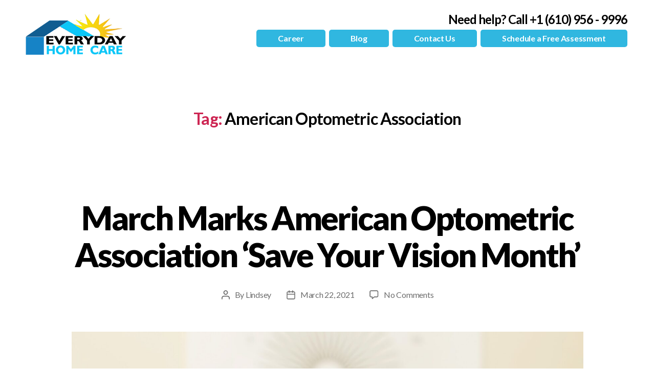

--- FILE ---
content_type: text/html; charset=UTF-8
request_url: https://everydayhomecarellc.com/tag/american-optometric-association/
body_size: 12065
content:
<!DOCTYPE html>
<html lang="en">
<head>
	<meta charset="UTF-8">
	<meta name="viewport" content="width=device-width, initial-scale=1.0, viewport-fit=cover" />		<meta name='robots' content='max-image-preview:large' />

	<!-- This site is optimized with the Yoast SEO Premium plugin v15.7 - https://yoast.com/wordpress/plugins/seo/ -->
	<title>American Optometric Association Archives - Everyday Homecare</title>
	<meta name="robots" content="index, follow, max-snippet:-1, max-image-preview:large, max-video-preview:-1" />
	<link rel="canonical" href="https://everydayhomecarellc.com/tag/american-optometric-association/" />
	<meta property="og:locale" content="en_US" />
	<meta property="og:type" content="article" />
	<meta property="og:title" content="American Optometric Association Archives - Everyday Homecare" />
	<meta property="og:url" content="https://everydayhomecarellc.com/tag/american-optometric-association/" />
	<meta property="og:site_name" content="Everyday Homecare" />
	<meta name="twitter:card" content="summary_large_image" />
	<script type="application/ld+json" class="yoast-schema-graph">{"@context":"https://schema.org","@graph":[{"@type":"Organization","@id":"https://everydayhomecarellc.com/#organization","name":"Everyday Homecare LLC","url":"https://everydayhomecarellc.com/","sameAs":[],"logo":{"@type":"ImageObject","@id":"https://everydayhomecarellc.com/#logo","inLanguage":"en","url":"https://everydayhomecarellc.com/wp-content/uploads/2020/12/cropped-everyday-homecare.png","width":196,"height":80,"caption":"Everyday Homecare LLC"},"image":{"@id":"https://everydayhomecarellc.com/#logo"}},{"@type":"WebSite","@id":"https://everydayhomecarellc.com/#website","url":"https://everydayhomecarellc.com/","name":"Everyday Homecare LLC","description":"","publisher":{"@id":"https://everydayhomecarellc.com/#organization"},"potentialAction":[{"@type":"SearchAction","target":"https://everydayhomecarellc.com/?s={search_term_string}","query-input":"required name=search_term_string"}],"inLanguage":"en"},{"@type":"CollectionPage","@id":"https://everydayhomecarellc.com/tag/american-optometric-association/#webpage","url":"https://everydayhomecarellc.com/tag/american-optometric-association/","name":"American Optometric Association Archives - Everyday Homecare","isPartOf":{"@id":"https://everydayhomecarellc.com/#website"},"inLanguage":"en","potentialAction":[{"@type":"ReadAction","target":["https://everydayhomecarellc.com/tag/american-optometric-association/"]}]}]}</script>
	<!-- / Yoast SEO Premium plugin. -->


<link rel='dns-prefetch' href='//s.w.org' />
<link rel="alternate" type="application/rss+xml" title="Everyday Homecare &raquo; Feed" href="https://everydayhomecarellc.com/feed/" />
<link rel="alternate" type="application/rss+xml" title="Everyday Homecare &raquo; Comments Feed" href="https://everydayhomecarellc.com/comments/feed/" />
<link rel="alternate" type="application/rss+xml" title="Everyday Homecare &raquo; American Optometric Association Tag Feed" href="https://everydayhomecarellc.com/tag/american-optometric-association/feed/" />
		<script>
			window._wpemojiSettings = {"baseUrl":"https:\/\/s.w.org\/images\/core\/emoji\/13.0.1\/72x72\/","ext":".png","svgUrl":"https:\/\/s.w.org\/images\/core\/emoji\/13.0.1\/svg\/","svgExt":".svg","source":{"concatemoji":"https:\/\/everydayhomecarellc.com\/wp-includes\/js\/wp-emoji-release.min.js?ver=5.7.2"}};
			!function(e,a,t){var n,r,o,i=a.createElement("canvas"),p=i.getContext&&i.getContext("2d");function s(e,t){var a=String.fromCharCode;p.clearRect(0,0,i.width,i.height),p.fillText(a.apply(this,e),0,0);e=i.toDataURL();return p.clearRect(0,0,i.width,i.height),p.fillText(a.apply(this,t),0,0),e===i.toDataURL()}function c(e){var t=a.createElement("script");t.src=e,t.defer=t.type="text/javascript",a.getElementsByTagName("head")[0].appendChild(t)}for(o=Array("flag","emoji"),t.supports={everything:!0,everythingExceptFlag:!0},r=0;r<o.length;r++)t.supports[o[r]]=function(e){if(!p||!p.fillText)return!1;switch(p.textBaseline="top",p.font="600 32px Arial",e){case"flag":return s([127987,65039,8205,9895,65039],[127987,65039,8203,9895,65039])?!1:!s([55356,56826,55356,56819],[55356,56826,8203,55356,56819])&&!s([55356,57332,56128,56423,56128,56418,56128,56421,56128,56430,56128,56423,56128,56447],[55356,57332,8203,56128,56423,8203,56128,56418,8203,56128,56421,8203,56128,56430,8203,56128,56423,8203,56128,56447]);case"emoji":return!s([55357,56424,8205,55356,57212],[55357,56424,8203,55356,57212])}return!1}(o[r]),t.supports.everything=t.supports.everything&&t.supports[o[r]],"flag"!==o[r]&&(t.supports.everythingExceptFlag=t.supports.everythingExceptFlag&&t.supports[o[r]]);t.supports.everythingExceptFlag=t.supports.everythingExceptFlag&&!t.supports.flag,t.DOMReady=!1,t.readyCallback=function(){t.DOMReady=!0},t.supports.everything||(n=function(){t.readyCallback()},a.addEventListener?(a.addEventListener("DOMContentLoaded",n,!1),e.addEventListener("load",n,!1)):(e.attachEvent("onload",n),a.attachEvent("onreadystatechange",function(){"complete"===a.readyState&&t.readyCallback()})),(n=t.source||{}).concatemoji?c(n.concatemoji):n.wpemoji&&n.twemoji&&(c(n.twemoji),c(n.wpemoji)))}(window,document,window._wpemojiSettings);
		</script>
		<style>
img.wp-smiley,
img.emoji {
	display: inline !important;
	border: none !important;
	box-shadow: none !important;
	height: 1em !important;
	width: 1em !important;
	margin: 0 .07em !important;
	vertical-align: -0.1em !important;
	background: none !important;
	padding: 0 !important;
}
</style>
	<link rel='stylesheet' id='wp-block-library-css'  href='https://everydayhomecarellc.com/wp-includes/css/dist/block-library/style.min.css?ver=5.7.2' media='all' />
<link rel='stylesheet' id='twentytwenty-style-css'  href='https://everydayhomecarellc.com/wp-content/themes/twentytwenty/style.css?ver=1.7' media='all' />
<style id='twentytwenty-style-inline-css'>
.color-accent,.color-accent-hover:hover,.color-accent-hover:focus,:root .has-accent-color,.has-drop-cap:not(:focus):first-letter,.wp-block-button.is-style-outline,a { color: #e22658; }blockquote,.border-color-accent,.border-color-accent-hover:hover,.border-color-accent-hover:focus { border-color: #e22658; }button,.button,.faux-button,.wp-block-button__link,.wp-block-file .wp-block-file__button,input[type="button"],input[type="reset"],input[type="submit"],.bg-accent,.bg-accent-hover:hover,.bg-accent-hover:focus,:root .has-accent-background-color,.comment-reply-link { background-color: #e22658; }.fill-children-accent,.fill-children-accent * { fill: #e22658; }:root .has-background-color,button,.button,.faux-button,.wp-block-button__link,.wp-block-file__button,input[type="button"],input[type="reset"],input[type="submit"],.wp-block-button,.comment-reply-link,.has-background.has-primary-background-color:not(.has-text-color),.has-background.has-primary-background-color *:not(.has-text-color),.has-background.has-accent-background-color:not(.has-text-color),.has-background.has-accent-background-color *:not(.has-text-color) { color: #ffffff; }:root .has-background-background-color { background-color: #ffffff; }body,.entry-title a,:root .has-primary-color { color: #000000; }:root .has-primary-background-color { background-color: #000000; }cite,figcaption,.wp-caption-text,.post-meta,.entry-content .wp-block-archives li,.entry-content .wp-block-categories li,.entry-content .wp-block-latest-posts li,.wp-block-latest-comments__comment-date,.wp-block-latest-posts__post-date,.wp-block-embed figcaption,.wp-block-image figcaption,.wp-block-pullquote cite,.comment-metadata,.comment-respond .comment-notes,.comment-respond .logged-in-as,.pagination .dots,.entry-content hr:not(.has-background),hr.styled-separator,:root .has-secondary-color { color: #6d6d6d; }:root .has-secondary-background-color { background-color: #6d6d6d; }pre,fieldset,input,textarea,table,table *,hr { border-color: #dbdbdb; }caption,code,code,kbd,samp,.wp-block-table.is-style-stripes tbody tr:nth-child(odd),:root .has-subtle-background-background-color { background-color: #dbdbdb; }.wp-block-table.is-style-stripes { border-bottom-color: #dbdbdb; }.wp-block-latest-posts.is-grid li { border-top-color: #dbdbdb; }:root .has-subtle-background-color { color: #dbdbdb; }body:not(.overlay-header) .primary-menu > li > a,body:not(.overlay-header) .primary-menu > li > .icon,.modal-menu a,.footer-menu a, .footer-widgets a,#site-footer .wp-block-button.is-style-outline,.wp-block-pullquote:before,.singular:not(.overlay-header) .entry-header a,.archive-header a,.header-footer-group .color-accent,.header-footer-group .color-accent-hover:hover { color: #cd2653; }.social-icons a,#site-footer button:not(.toggle),#site-footer .button,#site-footer .faux-button,#site-footer .wp-block-button__link,#site-footer .wp-block-file__button,#site-footer input[type="button"],#site-footer input[type="reset"],#site-footer input[type="submit"] { background-color: #cd2653; }.header-footer-group,body:not(.overlay-header) #site-header .toggle,.menu-modal .toggle { color: #000000; }body:not(.overlay-header) .primary-menu ul { background-color: #000000; }body:not(.overlay-header) .primary-menu > li > ul:after { border-bottom-color: #000000; }body:not(.overlay-header) .primary-menu ul ul:after { border-left-color: #000000; }.site-description,body:not(.overlay-header) .toggle-inner .toggle-text,.widget .post-date,.widget .rss-date,.widget_archive li,.widget_categories li,.widget cite,.widget_pages li,.widget_meta li,.widget_nav_menu li,.powered-by-wordpress,.to-the-top,.singular .entry-header .post-meta,.singular:not(.overlay-header) .entry-header .post-meta a { color: #6d6d6d; }.header-footer-group pre,.header-footer-group fieldset,.header-footer-group input,.header-footer-group textarea,.header-footer-group table,.header-footer-group table *,.footer-nav-widgets-wrapper,#site-footer,.menu-modal nav *,.footer-widgets-outer-wrapper,.footer-top { border-color: #dcd7ca; }.header-footer-group table caption,body:not(.overlay-header) .header-inner .toggle-wrapper::before { background-color: #dcd7ca; }
</style>
<link rel='stylesheet' id='twentytwenty-print-style-css'  href='https://everydayhomecarellc.com/wp-content/themes/twentytwenty/print.css?ver=1.7' media='print' />
<link rel='stylesheet' id='elementor-icons-css'  href='https://everydayhomecarellc.com/wp-content/plugins/elementor/assets/lib/eicons/css/elementor-icons.min.css?ver=5.11.0' media='all' />
<link rel='stylesheet' id='elementor-animations-css'  href='https://everydayhomecarellc.com/wp-content/plugins/elementor/assets/lib/animations/animations.min.css?ver=3.1.4' media='all' />
<link rel='stylesheet' id='elementor-frontend-legacy-css'  href='https://everydayhomecarellc.com/wp-content/plugins/elementor/assets/css/frontend-legacy.min.css?ver=3.1.4' media='all' />
<link rel='stylesheet' id='elementor-frontend-css'  href='https://everydayhomecarellc.com/wp-content/plugins/elementor/assets/css/frontend.min.css?ver=3.1.4' media='all' />
<link rel='stylesheet' id='elementor-post-6-css'  href='https://everydayhomecarellc.com/wp-content/uploads/elementor/css/post-6.css?ver=1697531589' media='all' />
<link rel='stylesheet' id='elementor-pro-css'  href='https://everydayhomecarellc.com/wp-content/plugins/elementor-pro/assets/css/frontend.min.css?ver=3.2.1' media='all' />
<link rel='stylesheet' id='elementor-global-css'  href='https://everydayhomecarellc.com/wp-content/uploads/elementor/css/global.css?ver=1697531589' media='all' />
<link rel='stylesheet' id='elementor-post-32-css'  href='https://everydayhomecarellc.com/wp-content/uploads/elementor/css/post-32.css?ver=1697538913' media='all' />
<link rel='stylesheet' id='elementor-post-211-css'  href='https://everydayhomecarellc.com/wp-content/uploads/elementor/css/post-211.css?ver=1697549232' media='all' />
<link rel='stylesheet' id='google-fonts-1-css'  href='https://fonts.googleapis.com/css?family=Lato%3A100%2C100italic%2C200%2C200italic%2C300%2C300italic%2C400%2C400italic%2C500%2C500italic%2C600%2C600italic%2C700%2C700italic%2C800%2C800italic%2C900%2C900italic%7CRoboto%3A100%2C100italic%2C200%2C200italic%2C300%2C300italic%2C400%2C400italic%2C500%2C500italic%2C600%2C600italic%2C700%2C700italic%2C800%2C800italic%2C900%2C900italic&#038;ver=5.7.2' media='all' />
<link rel='stylesheet' id='elementor-icons-shared-0-css'  href='https://everydayhomecarellc.com/wp-content/plugins/elementor/assets/lib/font-awesome/css/fontawesome.min.css?ver=5.15.1' media='all' />
<link rel='stylesheet' id='elementor-icons-fa-solid-css'  href='https://everydayhomecarellc.com/wp-content/plugins/elementor/assets/lib/font-awesome/css/solid.min.css?ver=5.15.1' media='all' />
<link rel='stylesheet' id='elementor-icons-fa-brands-css'  href='https://everydayhomecarellc.com/wp-content/plugins/elementor/assets/lib/font-awesome/css/brands.min.css?ver=5.15.1' media='all' />
<script src='https://everydayhomecarellc.com/wp-content/plugins/jquery-manager/assets/js/jquery-2.2.4.min.js' id='jquery-core-js'></script>
<script src='https://everydayhomecarellc.com/wp-content/plugins/jquery-manager/assets/js/jquery-migrate-1.4.1.min.js' id='jquery-migrate-js'></script>
<script src='https://everydayhomecarellc.com/wp-content/themes/twentytwenty/assets/js/index.js?ver=1.7' id='twentytwenty-js-js' async></script>
<link rel="https://api.w.org/" href="https://everydayhomecarellc.com/wp-json/" /><link rel="alternate" type="application/json" href="https://everydayhomecarellc.com/wp-json/wp/v2/tags/49" /><link rel="EditURI" type="application/rsd+xml" title="RSD" href="https://everydayhomecarellc.com/xmlrpc.php?rsd" />
<link rel="wlwmanifest" type="application/wlwmanifest+xml" href="https://everydayhomecarellc.com/wp-includes/wlwmanifest.xml" /> 
<meta name="generator" content="WordPress 5.7.2" />
	<script>document.documentElement.className = document.documentElement.className.replace( 'no-js', 'js' );</script>
	<style id="custom-background-css">
body.custom-background { background-color: #ffffff; }
</style>
	<link rel="icon" href="https://everydayhomecarellc.com/wp-content/uploads/2021/01/favicon.png" sizes="32x32" />
<link rel="icon" href="https://everydayhomecarellc.com/wp-content/uploads/2021/01/favicon.png" sizes="192x192" />
<link rel="apple-touch-icon" href="https://everydayhomecarellc.com/wp-content/uploads/2021/01/favicon.png" />
<meta name="msapplication-TileImage" content="https://everydayhomecarellc.com/wp-content/uploads/2021/01/favicon.png" />
		<style id="wp-custom-css">
			/* WPPS CM17518905 mj start */ 

.entry-categories-inner {
    display: none;
}

.footer-top.has-footer-menu {
    display: none;
}

.widget.widget_recent_entries a {
    color: #000 !important;
}

.entry-content > *:not(.alignwide):not(.alignfull):not(.alignleft):not(.alignright):not(.is-style-wide) {
    max-width: 80% !important;
 
}

.post-inner.thin a {
    color: #30B7E0;
}

/* WPPS CM17518905 mj end  */ 		</style>
		</head>
<body class="archive tag tag-american-optometric-association tag-49 custom-background wp-custom-logo wp-embed-responsive enable-search-modal has-no-pagination showing-comments show-avatars footer-top-visible reduced-spacing elementor-default elementor-kit-6">

		<div data-elementor-type="header" data-elementor-id="32" class="elementor elementor-32 elementor-location-header" data-elementor-settings="[]">
		<div class="elementor-section-wrap">
					<section class="elementor-section elementor-top-section elementor-element elementor-element-ad19e5e header elementor-section-boxed elementor-section-height-default elementor-section-height-default" data-id="ad19e5e" data-element_type="section">
						<div class="elementor-container elementor-column-gap-default">
							<div class="elementor-row">
					<div class="elementor-column elementor-col-33 elementor-top-column elementor-element elementor-element-df600d0" data-id="df600d0" data-element_type="column">
			<div class="elementor-column-wrap elementor-element-populated">
							<div class="elementor-widget-wrap">
						<div class="elementor-element elementor-element-b12e36f elementor-widget elementor-widget-theme-site-logo elementor-widget-image" data-id="b12e36f" data-element_type="widget" data-widget_type="theme-site-logo.default">
				<div class="elementor-widget-container">
					<div class="elementor-image">
											<a href="https://everydayhomecarellc.com">
							<img width="196" height="80" src="https://everydayhomecarellc.com/wp-content/uploads/2020/12/cropped-everyday-homecare.png" class="attachment-full size-full" alt="" loading="lazy" />								</a>
											</div>
				</div>
				</div>
						</div>
					</div>
		</div>
				<div class="elementor-column elementor-col-66 elementor-top-column elementor-element elementor-element-e3b3892" data-id="e3b3892" data-element_type="column">
			<div class="elementor-column-wrap elementor-element-populated">
							<div class="elementor-widget-wrap">
						<div class="elementor-element elementor-element-162e3a2 elementor-widget elementor-widget-heading" data-id="162e3a2" data-element_type="widget" data-widget_type="heading.default">
				<div class="elementor-widget-container">
			<h3 class="elementor-heading-title elementor-size-default">Need help? <a href="tel:+1 (610) 956 9996">Call +1 (610) 956 - 9996</a></h3>		</div>
				</div>
				<div class="elementor-element elementor-element-470ea9c elementor-align-right elementor-widget__width-auto elementor-widget elementor-widget-button" data-id="470ea9c" data-element_type="widget" data-widget_type="button.default">
				<div class="elementor-widget-container">
					<div class="elementor-button-wrapper">
			<a href="https://everydayhomecarellc.com/careers/" class="elementor-button-link elementor-button elementor-size-sm" role="button">
						<span class="elementor-button-content-wrapper">
						<span class="elementor-button-text">Career</span>
		</span>
					</a>
		</div>
				</div>
				</div>
				<div class="elementor-element elementor-element-38d4851 elementor-align-right elementor-widget__width-auto elementor-widget elementor-widget-button" data-id="38d4851" data-element_type="widget" data-widget_type="button.default">
				<div class="elementor-widget-container">
					<div class="elementor-button-wrapper">
			<a href="https://everydayhomecarellc.com/blog" class="elementor-button-link elementor-button elementor-size-sm" role="button">
						<span class="elementor-button-content-wrapper">
						<span class="elementor-button-text">Blog</span>
		</span>
					</a>
		</div>
				</div>
				</div>
				<div class="elementor-element elementor-element-4c4e787 elementor-align-right elementor-widget__width-auto elementor-widget elementor-widget-button" data-id="4c4e787" data-element_type="widget" data-widget_type="button.default">
				<div class="elementor-widget-container">
					<div class="elementor-button-wrapper">
			<a href="https://everydayhomecarellc.com/contact-us/" class="elementor-button-link elementor-button elementor-size-sm" role="button">
						<span class="elementor-button-content-wrapper">
						<span class="elementor-button-text">Contact Us</span>
		</span>
					</a>
		</div>
				</div>
				</div>
				<div class="elementor-element elementor-element-9e8584c elementor-align-right elementor-widget__width-auto elementor-widget elementor-widget-button" data-id="9e8584c" data-element_type="widget" data-widget_type="button.default">
				<div class="elementor-widget-container">
					<div class="elementor-button-wrapper">
			<a href="https://everydayhomecarellc.com/online-booking/" class="elementor-button-link elementor-button elementor-size-sm" role="button">
						<span class="elementor-button-content-wrapper">
						<span class="elementor-button-text">Schedule a Free Assessment</span>
		</span>
					</a>
		</div>
				</div>
				</div>
						</div>
					</div>
		</div>
								</div>
					</div>
		</section>
				</div>
		</div>
		
<main id="site-content" role="main">

	
		<header class="archive-header has-text-align-center header-footer-group">

			<div class="archive-header-inner section-inner medium">

									<h1 class="archive-title"><span class="color-accent">Tag:</span> <span>American Optometric Association</span></h1>
				
				
			</div><!-- .archive-header-inner -->

		</header><!-- .archive-header -->

		
<article class="post-858 post type-post status-publish format-standard has-post-thumbnail hentry category-blog tag-american-optometric-association tag-aoa tag-elderly-care tag-everyday-home-care tag-eye-care tag-family-caregiver tag-home-care tag-home-care-caregiver tag-optometry tag-optometry-care tag-pa-home-care tag-pennsylvania-home-care tag-professional-caregiver tag-save-your-vision tag-save-your-vision-month tag-senior-care tag-trained-caregiver tag-vision-care" id="post-858">

	
<header class="entry-header has-text-align-center">

	<div class="entry-header-inner section-inner medium">

		
			<div class="entry-categories">
				<span class="screen-reader-text">Categories</span>
				<div class="entry-categories-inner">
					<a href="https://everydayhomecarellc.com/category/blog/" rel="category tag">Blog</a>				</div><!-- .entry-categories-inner -->
			</div><!-- .entry-categories -->

			<h2 class="entry-title heading-size-1"><a href="https://everydayhomecarellc.com/save-your-vision-month/">March Marks American Optometric Association ‘Save Your Vision Month’</a></h2>
		<div class="post-meta-wrapper post-meta-single post-meta-single-top">

			<ul class="post-meta">

									<li class="post-author meta-wrapper">
						<span class="meta-icon">
							<span class="screen-reader-text">Post author</span>
							<svg class="svg-icon" aria-hidden="true" role="img" focusable="false" xmlns="http://www.w3.org/2000/svg" width="18" height="20" viewBox="0 0 18 20"><path fill="" d="M18,19 C18,19.5522847 17.5522847,20 17,20 C16.4477153,20 16,19.5522847 16,19 L16,17 C16,15.3431458 14.6568542,14 13,14 L5,14 C3.34314575,14 2,15.3431458 2,17 L2,19 C2,19.5522847 1.55228475,20 1,20 C0.44771525,20 0,19.5522847 0,19 L0,17 C0,14.2385763 2.23857625,12 5,12 L13,12 C15.7614237,12 18,14.2385763 18,17 L18,19 Z M9,10 C6.23857625,10 4,7.76142375 4,5 C4,2.23857625 6.23857625,0 9,0 C11.7614237,0 14,2.23857625 14,5 C14,7.76142375 11.7614237,10 9,10 Z M9,8 C10.6568542,8 12,6.65685425 12,5 C12,3.34314575 10.6568542,2 9,2 C7.34314575,2 6,3.34314575 6,5 C6,6.65685425 7.34314575,8 9,8 Z" /></svg>						</span>
						<span class="meta-text">
							By <a href="https://everydayhomecarellc.com/author/xojort2/">Lindsey</a>						</span>
					</li>
										<li class="post-date meta-wrapper">
						<span class="meta-icon">
							<span class="screen-reader-text">Post date</span>
							<svg class="svg-icon" aria-hidden="true" role="img" focusable="false" xmlns="http://www.w3.org/2000/svg" width="18" height="19" viewBox="0 0 18 19"><path fill="" d="M4.60069444,4.09375 L3.25,4.09375 C2.47334957,4.09375 1.84375,4.72334957 1.84375,5.5 L1.84375,7.26736111 L16.15625,7.26736111 L16.15625,5.5 C16.15625,4.72334957 15.5266504,4.09375 14.75,4.09375 L13.3993056,4.09375 L13.3993056,4.55555556 C13.3993056,5.02154581 13.0215458,5.39930556 12.5555556,5.39930556 C12.0895653,5.39930556 11.7118056,5.02154581 11.7118056,4.55555556 L11.7118056,4.09375 L6.28819444,4.09375 L6.28819444,4.55555556 C6.28819444,5.02154581 5.9104347,5.39930556 5.44444444,5.39930556 C4.97845419,5.39930556 4.60069444,5.02154581 4.60069444,4.55555556 L4.60069444,4.09375 Z M6.28819444,2.40625 L11.7118056,2.40625 L11.7118056,1 C11.7118056,0.534009742 12.0895653,0.15625 12.5555556,0.15625 C13.0215458,0.15625 13.3993056,0.534009742 13.3993056,1 L13.3993056,2.40625 L14.75,2.40625 C16.4586309,2.40625 17.84375,3.79136906 17.84375,5.5 L17.84375,15.875 C17.84375,17.5836309 16.4586309,18.96875 14.75,18.96875 L3.25,18.96875 C1.54136906,18.96875 0.15625,17.5836309 0.15625,15.875 L0.15625,5.5 C0.15625,3.79136906 1.54136906,2.40625 3.25,2.40625 L4.60069444,2.40625 L4.60069444,1 C4.60069444,0.534009742 4.97845419,0.15625 5.44444444,0.15625 C5.9104347,0.15625 6.28819444,0.534009742 6.28819444,1 L6.28819444,2.40625 Z M1.84375,8.95486111 L1.84375,15.875 C1.84375,16.6516504 2.47334957,17.28125 3.25,17.28125 L14.75,17.28125 C15.5266504,17.28125 16.15625,16.6516504 16.15625,15.875 L16.15625,8.95486111 L1.84375,8.95486111 Z" /></svg>						</span>
						<span class="meta-text">
							<a href="https://everydayhomecarellc.com/save-your-vision-month/">March 22, 2021</a>
						</span>
					</li>
										<li class="post-comment-link meta-wrapper">
						<span class="meta-icon">
							<svg class="svg-icon" aria-hidden="true" role="img" focusable="false" xmlns="http://www.w3.org/2000/svg" width="19" height="19" viewBox="0 0 19 19"><path d="M9.43016863,13.2235931 C9.58624731,13.094699 9.7823475,13.0241935 9.98476849,13.0241935 L15.0564516,13.0241935 C15.8581553,13.0241935 16.5080645,12.3742843 16.5080645,11.5725806 L16.5080645,3.44354839 C16.5080645,2.64184472 15.8581553,1.99193548 15.0564516,1.99193548 L3.44354839,1.99193548 C2.64184472,1.99193548 1.99193548,2.64184472 1.99193548,3.44354839 L1.99193548,11.5725806 C1.99193548,12.3742843 2.64184472,13.0241935 3.44354839,13.0241935 L5.76612903,13.0241935 C6.24715123,13.0241935 6.63709677,13.4141391 6.63709677,13.8951613 L6.63709677,15.5301903 L9.43016863,13.2235931 Z M3.44354839,14.766129 C1.67980032,14.766129 0.25,13.3363287 0.25,11.5725806 L0.25,3.44354839 C0.25,1.67980032 1.67980032,0.25 3.44354839,0.25 L15.0564516,0.25 C16.8201997,0.25 18.25,1.67980032 18.25,3.44354839 L18.25,11.5725806 C18.25,13.3363287 16.8201997,14.766129 15.0564516,14.766129 L10.2979143,14.766129 L6.32072889,18.0506004 C5.75274472,18.5196577 4.89516129,18.1156602 4.89516129,17.3790323 L4.89516129,14.766129 L3.44354839,14.766129 Z" /></svg>						</span>
						<span class="meta-text">
							<a href="https://everydayhomecarellc.com/save-your-vision-month/#respond">No Comments<span class="screen-reader-text"> on March Marks American Optometric Association ‘Save Your Vision Month’</span></a>						</span>
					</li>
					
			</ul><!-- .post-meta -->

		</div><!-- .post-meta-wrapper -->

		
	</div><!-- .entry-header-inner -->

</header><!-- .entry-header -->

	<figure class="featured-media">

		<div class="featured-media-inner section-inner medium">

			<img width="1200" height="801" src="https://everydayhomecarellc.com/wp-content/uploads/2021/03/March-Save-Your-Vision-Month-1568x1046.jpg" class="attachment-post-thumbnail size-post-thumbnail wp-post-image" alt="March Save Your Vision Month" loading="lazy" srcset="https://everydayhomecarellc.com/wp-content/uploads/2021/03/March-Save-Your-Vision-Month-1568x1046.jpg 1568w, https://everydayhomecarellc.com/wp-content/uploads/2021/03/March-Save-Your-Vision-Month-300x200.jpg 300w, https://everydayhomecarellc.com/wp-content/uploads/2021/03/March-Save-Your-Vision-Month-1024x683.jpg 1024w, https://everydayhomecarellc.com/wp-content/uploads/2021/03/March-Save-Your-Vision-Month-768x512.jpg 768w, https://everydayhomecarellc.com/wp-content/uploads/2021/03/March-Save-Your-Vision-Month-1536x1024.jpg 1536w, https://everydayhomecarellc.com/wp-content/uploads/2021/03/March-Save-Your-Vision-Month-2048x1366.jpg 2048w" sizes="(max-width: 1200px) 100vw, 1200px" />
		</div><!-- .featured-media-inner -->

	</figure><!-- .featured-media -->

	
	<div class="post-inner thin ">

		<div class="entry-content">

					<div data-elementor-type="wp-post" data-elementor-id="858" class="elementor elementor-858" data-elementor-settings="[]">
						<div class="elementor-inner">
							<div class="elementor-section-wrap">
							<section class="elementor-section elementor-top-section elementor-element elementor-element-33735aa elementor-section-boxed elementor-section-height-default elementor-section-height-default" data-id="33735aa" data-element_type="section">
						<div class="elementor-container elementor-column-gap-default">
							<div class="elementor-row">
					<div class="elementor-column elementor-col-100 elementor-top-column elementor-element elementor-element-03c8084" data-id="03c8084" data-element_type="column">
			<div class="elementor-column-wrap elementor-element-populated">
							<div class="elementor-widget-wrap">
						<div class="elementor-element elementor-element-c9ed21f elementor-widget elementor-widget-text-editor" data-id="c9ed21f" data-element_type="widget" data-widget_type="text-editor.default">
				<div class="elementor-widget-container">
					<div class="elementor-text-editor elementor-clearfix"><p>Maintaining healthy vision is an important element of overall wellness. To highlight the importance of eye health and vision care, the American Optometric Association (AOA) has named March “<span style="text-decoration: underline;"><strong><a href="https://www.aoa.org/news/inside-optometry/aoa-news/save-your-vision-month?sso=y">Save Your Vision Month</a></strong></span>.” Founded by members of the AOA in 1927, this annual public health observance is meant to reiterate that everyone deserves comprehensive eye care and remind patients to reschedule any eye care exams, which may have been postponed due to COVID-19.</p>
<p>Related to the pandemic, this year’s AOA campaign theme, “Eye health is too important to leave up to an algorithm,” is meant to emphasize that healthy vision should not be left to an algorithm or chance. Further, the AOA stresses that doctors of optometry professionals should continue to adhere to federal, state and local health directives to ensure the uninterrupted, safe delivery of essential eye care. Equally important, the association shared that patients should not resort to subpar alternatives or forgo their eye care altogether.</p>
<p>“Safeguarding our patients is our top priority,” AOA President William T. Reynolds, O.D., said. “If patients have not been seen by their doctor of optometry within the past year, our members are ready, willing and able to provide the level of eye care that you need, whether it’s time for a comprehensive eye exam, new contact lenses or eyeglasses, or an urgent care need.&#8221;</p>
<p>This “Save Your Vision Month,” the AOA wants to relay to the public that doctors of optometry are able to deliver essential eye care. This goes beyond a vision correction prescription and should be a critical component of patients’ preventive health regimen. Despite the availability of some products that mistakenly give the impression that eye health and vision needs are met, the AOA urges patients to seek out their primary eye health and vision care providers.</p>
<p><strong>Tips to help preserve good vision and healthy eyes</strong></p>
<ol>
<li><strong>Wear high-quality sunglasses:</strong> Long-term exposure to UV radiation adds up over time and can increase a person’s risk of developing a cataract or macular degeneration. Long-term UV exposure can also cause tissue elevations on the surface of your eye called pinguecula and pterygium. A simple way to deter these forms of eye damage is to purchase and wear high-quality, protective sunglasses.</li>
<li><strong>Be aware of screen time:</strong> Being glued to a computer, smartphone, tablet or other hand-held devices can have a negative impact on vision. The AOA recommends that people observe the “20/20/20 rule.” This means that for every 20 minutes engaging with a digital screen, the user should then take a 20-second break and redirect their vision to something 20 feet away. According to the AOA, other methods of prevention or reduction of vision problems associated with digital eye strain involve taking steps to control lighting and glare on the device screen, establishing proper working distances and posture for screen viewing and assuring that even minor vision problems are properly corrected.</li>
<li><strong>Practice proper contacts care:</strong> Corneal ulcers have been known to result from patients sleeping in their contact lenses or wearing them for longer than the recommended periods of time. In severe cases, these ulcers can cause permanent eye damage. To avoid these circumstances, patients must practice optimal contact lens hygiene. Generally, contact lens wearers should wash their hands before handling lenses, minimize contact with water and saliva, use recommended contact lens solutions and follow manufacturer guidelines for replacing your contact lenses.</li></ol>
<p><strong>More about the American Optometric Association</strong></p>
<p>The American Optometric Association was founded in 1898 and is the leading authority on quality care and an advocate for our nation&#8217;s health. The association represents more than 44,000 doctors of optometry, optometric professionals and optometry students. Today, the AOA is the acknowledged leader and recognized authority for eye and vision care in the world. The organization’s mission is to advocate for the profession and serve doctors of optometry in meeting the eye care needs of the public.</p>
<h3><b><u><a href="https://everydayhomecarellc.com/wellness-care-services/"></a></u></b><center><b><u><a href="https://everydayhomecarellc.com/wellness-care-services/">Learn More About Wellness Care Services</a></u></b></center></h3></div>
				</div>
				</div>
				<div class="elementor-element elementor-element-610b527 elementor-aspect-ratio-169 elementor-widget elementor-widget-video" data-id="610b527" data-element_type="widget" data-settings="{&quot;youtube_url&quot;:&quot;https:\/\/youtu.be\/IQ5r_3tqyZY&quot;,&quot;video_type&quot;:&quot;youtube&quot;,&quot;controls&quot;:&quot;yes&quot;,&quot;aspect_ratio&quot;:&quot;169&quot;}" data-widget_type="video.default">
				<div class="elementor-widget-container">
					<div class="elementor-wrapper elementor-fit-aspect-ratio elementor-open-inline">
			<div class="elementor-video"></div>		</div>
				</div>
				</div>
						</div>
					</div>
		</div>
								</div>
					</div>
		</section>
						</div>
						</div>
					</div>
		
		</div><!-- .entry-content -->

	</div><!-- .post-inner -->

	<div class="section-inner">
		
		<div class="post-meta-wrapper post-meta-single post-meta-single-bottom">

			<ul class="post-meta">

									<li class="post-tags meta-wrapper">
						<span class="meta-icon">
							<span class="screen-reader-text">Tags</span>
							<svg class="svg-icon" aria-hidden="true" role="img" focusable="false" xmlns="http://www.w3.org/2000/svg" width="18" height="18" viewBox="0 0 18 18"><path fill="" d="M15.4496399,8.42490555 L8.66109799,1.63636364 L1.63636364,1.63636364 L1.63636364,8.66081885 L8.42522727,15.44178 C8.57869221,15.5954158 8.78693789,15.6817418 9.00409091,15.6817418 C9.22124393,15.6817418 9.42948961,15.5954158 9.58327627,15.4414581 L15.4486339,9.57610048 C15.7651495,9.25692435 15.7649133,8.74206554 15.4496399,8.42490555 Z M16.6084423,10.7304545 L10.7406818,16.59822 C10.280287,17.0591273 9.65554997,17.3181054 9.00409091,17.3181054 C8.35263185,17.3181054 7.72789481,17.0591273 7.26815877,16.5988788 L0.239976954,9.57887876 C0.0863319284,9.4254126 0,9.21716044 0,9 L0,0.818181818 C0,0.366312477 0.366312477,0 0.818181818,0 L9,0 C9.21699531,0 9.42510306,0.0862010512 9.57854191,0.239639906 L16.6084423,7.26954545 C17.5601275,8.22691012 17.5601275,9.77308988 16.6084423,10.7304545 Z M5,6 C4.44771525,6 4,5.55228475 4,5 C4,4.44771525 4.44771525,4 5,4 C5.55228475,4 6,4.44771525 6,5 C6,5.55228475 5.55228475,6 5,6 Z" /></svg>						</span>
						<span class="meta-text">
							<a href="https://everydayhomecarellc.com/tag/american-optometric-association/" rel="tag">American Optometric Association</a>, <a href="https://everydayhomecarellc.com/tag/aoa/" rel="tag">AOA</a>, <a href="https://everydayhomecarellc.com/tag/elderly-care/" rel="tag">elderly care</a>, <a href="https://everydayhomecarellc.com/tag/everyday-home-care/" rel="tag">Everyday Home Care</a>, <a href="https://everydayhomecarellc.com/tag/eye-care/" rel="tag">eye care</a>, <a href="https://everydayhomecarellc.com/tag/family-caregiver/" rel="tag">family caregiver</a>, <a href="https://everydayhomecarellc.com/tag/home-care/" rel="tag">Home Care</a>, <a href="https://everydayhomecarellc.com/tag/home-care-caregiver/" rel="tag">home care caregiver</a>, <a href="https://everydayhomecarellc.com/tag/optometry/" rel="tag">optometry</a>, <a href="https://everydayhomecarellc.com/tag/optometry-care/" rel="tag">optometry care</a>, <a href="https://everydayhomecarellc.com/tag/pa-home-care/" rel="tag">pa home care</a>, <a href="https://everydayhomecarellc.com/tag/pennsylvania-home-care/" rel="tag">Pennsylvania home care</a>, <a href="https://everydayhomecarellc.com/tag/professional-caregiver/" rel="tag">professional caregiver</a>, <a href="https://everydayhomecarellc.com/tag/save-your-vision/" rel="tag">save your vision</a>, <a href="https://everydayhomecarellc.com/tag/save-your-vision-month/" rel="tag">save your vision month</a>, <a href="https://everydayhomecarellc.com/tag/senior-care/" rel="tag">Senior Care</a>, <a href="https://everydayhomecarellc.com/tag/trained-caregiver/" rel="tag">trained caregiver</a>, <a href="https://everydayhomecarellc.com/tag/vision-care/" rel="tag">vision care</a>						</span>
					</li>
					
			</ul><!-- .post-meta -->

		</div><!-- .post-meta-wrapper -->

		
	</div><!-- .section-inner -->

	
</article><!-- .post -->

	
</main><!-- #site-content -->


	<div class="footer-nav-widgets-wrapper header-footer-group">

		<div class="footer-inner section-inner">

							<div class="footer-top has-footer-menu">
					
						<nav aria-label="Footer" role="navigation" class="footer-menu-wrapper">

							<ul class="footer-menu reset-list-style">
								<li id="menu-item-216" class="menu-item menu-item-type-post_type menu-item-object-page menu-item-216"><a href="https://everydayhomecarellc.com/alzheimers/">Alzheimer’s</a></li>
<li id="menu-item-217" class="menu-item menu-item-type-post_type menu-item-object-page menu-item-217"><a href="https://everydayhomecarellc.com/autism-care/">Autism care</a></li>
<li id="menu-item-218" class="menu-item menu-item-type-post_type menu-item-object-page menu-item-218"><a href="https://everydayhomecarellc.com/companionship/">Companionship</a></li>
<li id="menu-item-219" class="menu-item menu-item-type-post_type menu-item-object-page menu-item-219"><a href="https://everydayhomecarellc.com/non-medical-care/">Non Medical Care</a></li>
<li id="menu-item-220" class="menu-item menu-item-type-post_type menu-item-object-page menu-item-220"><a href="https://everydayhomecarellc.com/personal-care-aides/">Personal Care Aides</a></li>
<li id="menu-item-221" class="menu-item menu-item-type-post_type menu-item-object-page menu-item-221"><a href="https://everydayhomecarellc.com/specialized-home-care/">Specialized Home Care</a></li>
<li id="menu-item-222" class="menu-item menu-item-type-post_type menu-item-object-page menu-item-222"><a href="https://everydayhomecarellc.com/wellness-care-services/">Wellness Care Services</a></li>
							</ul>

						</nav><!-- .site-nav -->

														</div><!-- .footer-top -->

			
			
				<aside class="footer-widgets-outer-wrapper" role="complementary">

					<div class="footer-widgets-wrapper">

						
							<div class="footer-widgets column-one grid-item">
								
		<div class="widget widget_recent_entries"><div class="widget-content">
		<h2 class="widget-title subheading heading-size-3">Recent Posts</h2><nav role="navigation" aria-label="Recent Posts">
		<ul>
											<li>
					<a href="https://everydayhomecarellc.com/adult-autism-resources/">Community Resources for Adults with Autism</a>
									</li>
											<li>
					<a href="https://everydayhomecarellc.com/free-stress-management-podcast/">Free American Institute of Stress Podcast: ‘Finding Contentment’</a>
									</li>
											<li>
					<a href="https://everydayhomecarellc.com/alzauthors-alzheimers-resource/">AlzAuthors Shines Light on Dementia</a>
									</li>
											<li>
					<a href="https://everydayhomecarellc.com/seniors-prevent-against-osteoporosis/">Ways for Seniors to Prevent Against Osteoporosis</a>
									</li>
											<li>
					<a href="https://everydayhomecarellc.com/3-senior-summer-crafts/">3 Summer Crafts for Seniors</a>
									</li>
					</ul>

		</nav></div></div>							</div>

						
						
					</div><!-- .footer-widgets-wrapper -->

				</aside><!-- .footer-widgets-outer-wrapper -->

			
		</div><!-- .footer-inner -->

	</div><!-- .footer-nav-widgets-wrapper -->


		<div data-elementor-type="footer" data-elementor-id="211" class="elementor elementor-211 elementor-location-footer" data-elementor-settings="[]">
		<div class="elementor-section-wrap">
					<section class="elementor-section elementor-top-section elementor-element elementor-element-eab760a footer elementor-section-boxed elementor-section-height-default elementor-section-height-default" data-id="eab760a" data-element_type="section" data-settings="{&quot;background_background&quot;:&quot;classic&quot;}">
						<div class="elementor-container elementor-column-gap-default">
							<div class="elementor-row">
					<div class="elementor-column elementor-col-100 elementor-top-column elementor-element elementor-element-b87b233" data-id="b87b233" data-element_type="column">
			<div class="elementor-column-wrap elementor-element-populated">
							<div class="elementor-widget-wrap">
						<div class="elementor-element elementor-element-27f5d57 elementor-widget elementor-widget-theme-site-logo elementor-widget-image" data-id="27f5d57" data-element_type="widget" data-widget_type="theme-site-logo.default">
				<div class="elementor-widget-container">
					<div class="elementor-image">
											<a href="https://everydayhomecarellc.com">
							<img width="196" height="80" src="https://everydayhomecarellc.com/wp-content/uploads/2020/12/cropped-everyday-homecare.png" class="attachment-full size-full" alt="" loading="lazy" />								</a>
											</div>
				</div>
				</div>
				<div class="elementor-element elementor-element-d321299 elementor-nav-menu__align-center elementor-nav-menu--indicator-none elementor-nav-menu--dropdown-none elementor-widget elementor-widget-nav-menu" data-id="d321299" data-element_type="widget" data-settings="{&quot;layout&quot;:&quot;horizontal&quot;}" data-widget_type="nav-menu.default">
				<div class="elementor-widget-container">
						<nav role="navigation" class="elementor-nav-menu--main elementor-nav-menu__container elementor-nav-menu--layout-horizontal e--pointer-none"><ul id="menu-1-d321299" class="elementor-nav-menu"><li class="menu-item menu-item-type-post_type menu-item-object-page menu-item-216"><a href="https://everydayhomecarellc.com/alzheimers/" class="elementor-item">Alzheimer’s</a></li>
<li class="menu-item menu-item-type-post_type menu-item-object-page menu-item-217"><a href="https://everydayhomecarellc.com/autism-care/" class="elementor-item">Autism care</a></li>
<li class="menu-item menu-item-type-post_type menu-item-object-page menu-item-218"><a href="https://everydayhomecarellc.com/companionship/" class="elementor-item">Companionship</a></li>
<li class="menu-item menu-item-type-post_type menu-item-object-page menu-item-219"><a href="https://everydayhomecarellc.com/non-medical-care/" class="elementor-item">Non Medical Care</a></li>
<li class="menu-item menu-item-type-post_type menu-item-object-page menu-item-220"><a href="https://everydayhomecarellc.com/personal-care-aides/" class="elementor-item">Personal Care Aides</a></li>
<li class="menu-item menu-item-type-post_type menu-item-object-page menu-item-221"><a href="https://everydayhomecarellc.com/specialized-home-care/" class="elementor-item">Specialized Home Care</a></li>
<li class="menu-item menu-item-type-post_type menu-item-object-page menu-item-222"><a href="https://everydayhomecarellc.com/wellness-care-services/" class="elementor-item">Wellness Care Services</a></li>
</ul></nav>
					<div class="elementor-menu-toggle" role="button" tabindex="0" aria-label="Menu Toggle" aria-expanded="false">
			<i class="eicon-menu-bar" aria-hidden="true"></i>
			<span class="elementor-screen-only">Menu</span>
		</div>
			<nav class="elementor-nav-menu--dropdown elementor-nav-menu__container" role="navigation" aria-hidden="true"><ul id="menu-2-d321299" class="elementor-nav-menu"><li class="menu-item menu-item-type-post_type menu-item-object-page menu-item-216"><a href="https://everydayhomecarellc.com/alzheimers/" class="elementor-item">Alzheimer’s</a></li>
<li class="menu-item menu-item-type-post_type menu-item-object-page menu-item-217"><a href="https://everydayhomecarellc.com/autism-care/" class="elementor-item">Autism care</a></li>
<li class="menu-item menu-item-type-post_type menu-item-object-page menu-item-218"><a href="https://everydayhomecarellc.com/companionship/" class="elementor-item">Companionship</a></li>
<li class="menu-item menu-item-type-post_type menu-item-object-page menu-item-219"><a href="https://everydayhomecarellc.com/non-medical-care/" class="elementor-item">Non Medical Care</a></li>
<li class="menu-item menu-item-type-post_type menu-item-object-page menu-item-220"><a href="https://everydayhomecarellc.com/personal-care-aides/" class="elementor-item">Personal Care Aides</a></li>
<li class="menu-item menu-item-type-post_type menu-item-object-page menu-item-221"><a href="https://everydayhomecarellc.com/specialized-home-care/" class="elementor-item">Specialized Home Care</a></li>
<li class="menu-item menu-item-type-post_type menu-item-object-page menu-item-222"><a href="https://everydayhomecarellc.com/wellness-care-services/" class="elementor-item">Wellness Care Services</a></li>
</ul></nav>
				</div>
				</div>
				<div class="elementor-element elementor-element-fa82739 elementor-icon-list--layout-inline elementor-align-center elementor-list-item-link-full_width elementor-widget elementor-widget-icon-list" data-id="fa82739" data-element_type="widget" data-widget_type="icon-list.default">
				<div class="elementor-widget-container">
					<ul class="elementor-icon-list-items elementor-inline-items">
							<li class="elementor-icon-list-item elementor-inline-item">
											<span class="elementor-icon-list-icon">
							<i aria-hidden="true" class="fas fa-map-marker-alt"></i>						</span>
										<span class="elementor-icon-list-text">3910 Adler place, Bethlehem PA 18017</span>
									</li>
								<li class="elementor-icon-list-item elementor-inline-item">
					<a href="mailto:info@everydayhomecarellc.com">						<span class="elementor-icon-list-icon">
							<i aria-hidden="true" class="fas fa-envelope-open"></i>						</span>
										<span class="elementor-icon-list-text"> info@everydayhomecarellc.com</span>
											</a>
									</li>
						</ul>
				</div>
				</div>
				<div class="elementor-element elementor-element-adfad0f elementor-shape-circle elementor-grid-0 e-grid-align-center elementor-widget elementor-widget-social-icons" data-id="adfad0f" data-element_type="widget" data-widget_type="social-icons.default">
				<div class="elementor-widget-container">
					<div class="elementor-social-icons-wrapper elementor-grid">
							<div class="elementor-grid-item">
					<a class="elementor-icon elementor-social-icon elementor-social-icon-facebook elementor-repeater-item-76505fa" href="https://www.facebook.com/Everyday-Home-Care-LLC-105269201377670" target="_blank">
						<span class="elementor-screen-only">Facebook</span>
						<i class="fab fa-facebook"></i>					</a>
				</div>
							<div class="elementor-grid-item">
					<a class="elementor-icon elementor-social-icon elementor-social-icon-instagram elementor-repeater-item-17ae614" href="https://www.instagram.com/everydayhomecarepa/" target="_blank">
						<span class="elementor-screen-only">Instagram</span>
						<i class="fab fa-instagram"></i>					</a>
				</div>
					</div>
				</div>
				</div>
				<div class="elementor-element elementor-element-61978d6 elementor-align-center elementor-widget elementor-widget-button" data-id="61978d6" data-element_type="widget" data-widget_type="button.default">
				<div class="elementor-widget-container">
					<div class="elementor-button-wrapper">
			<a href="https://everydayhomecarellc.com/online-booking/" class="elementor-button-link elementor-button elementor-size-sm" role="button">
						<span class="elementor-button-content-wrapper">
						<span class="elementor-button-text">Schedule a Free Assessment</span>
		</span>
					</a>
		</div>
				</div>
				</div>
						</div>
					</div>
		</div>
								</div>
					</div>
		</section>
				<section class="elementor-section elementor-top-section elementor-element elementor-element-eca4c51 elementor-section-boxed elementor-section-height-default elementor-section-height-default" data-id="eca4c51" data-element_type="section" data-settings="{&quot;background_background&quot;:&quot;classic&quot;}">
						<div class="elementor-container elementor-column-gap-default">
							<div class="elementor-row">
					<div class="elementor-column elementor-col-100 elementor-top-column elementor-element elementor-element-0ec8336" data-id="0ec8336" data-element_type="column">
			<div class="elementor-column-wrap elementor-element-populated">
							<div class="elementor-widget-wrap">
						<div class="elementor-element elementor-element-f0e6802 elementor-widget elementor-widget-text-editor" data-id="f0e6802" data-element_type="widget" data-widget_type="text-editor.default">
				<div class="elementor-widget-container">
					<div class="elementor-text-editor elementor-clearfix"><p>Copyright © 2023 Everyday Homecare LLC . Developed by <a href="https://startech.co.ke/" target="_blank" rel="noopener">Starling Technologies</a>. All Rights Reserved.</p></div>
				</div>
				</div>
						</div>
					</div>
		</div>
								</div>
					</div>
		</section>
				</div>
		</div>
		
<script src='https://everydayhomecarellc.com/wp-includes/js/wp-embed.min.js?ver=5.7.2' id='wp-embed-js'></script>
<script src='https://everydayhomecarellc.com/wp-content/plugins/elementor-pro/assets/lib/smartmenus/jquery.smartmenus.min.js?ver=1.0.1' id='smartmenus-js'></script>
<script src='https://everydayhomecarellc.com/wp-content/plugins/elementor-pro/assets/js/webpack-pro.runtime.min.js?ver=3.2.1' id='elementor-pro-webpack-runtime-js'></script>
<script src='https://everydayhomecarellc.com/wp-content/plugins/elementor/assets/js/webpack.runtime.min.js?ver=3.1.4' id='elementor-webpack-runtime-js'></script>
<script src='https://everydayhomecarellc.com/wp-content/plugins/elementor/assets/js/frontend-modules.min.js?ver=3.1.4' id='elementor-frontend-modules-js'></script>
<script src='https://everydayhomecarellc.com/wp-content/plugins/elementor-pro/assets/lib/sticky/jquery.sticky.min.js?ver=3.2.1' id='elementor-sticky-js'></script>
<script id='elementor-pro-frontend-js-before'>
var ElementorProFrontendConfig = {"ajaxurl":"https:\/\/everydayhomecarellc.com\/wp-admin\/admin-ajax.php","nonce":"e292720d5a","urls":{"assets":"https:\/\/everydayhomecarellc.com\/wp-content\/plugins\/elementor-pro\/assets\/"},"i18n":{"toc_no_headings_found":"No headings were found on this page."},"shareButtonsNetworks":{"facebook":{"title":"Facebook","has_counter":true},"twitter":{"title":"Twitter"},"google":{"title":"Google+","has_counter":true},"linkedin":{"title":"LinkedIn","has_counter":true},"pinterest":{"title":"Pinterest","has_counter":true},"reddit":{"title":"Reddit","has_counter":true},"vk":{"title":"VK","has_counter":true},"odnoklassniki":{"title":"OK","has_counter":true},"tumblr":{"title":"Tumblr"},"digg":{"title":"Digg"},"skype":{"title":"Skype"},"stumbleupon":{"title":"StumbleUpon","has_counter":true},"mix":{"title":"Mix"},"telegram":{"title":"Telegram"},"pocket":{"title":"Pocket","has_counter":true},"xing":{"title":"XING","has_counter":true},"whatsapp":{"title":"WhatsApp"},"email":{"title":"Email"},"print":{"title":"Print"}},"facebook_sdk":{"lang":"en","app_id":""},"lottie":{"defaultAnimationUrl":"https:\/\/everydayhomecarellc.com\/wp-content\/plugins\/elementor-pro\/modules\/lottie\/assets\/animations\/default.json"}};
</script>
<script src='https://everydayhomecarellc.com/wp-content/plugins/elementor-pro/assets/js/frontend.min.js?ver=3.2.1' id='elementor-pro-frontend-js'></script>
<script src='https://everydayhomecarellc.com/wp-includes/js/jquery/ui/core.min.js?ver=1.12.1' id='jquery-ui-core-js'></script>
<script src='https://everydayhomecarellc.com/wp-content/plugins/elementor/assets/lib/dialog/dialog.min.js?ver=4.8.1' id='elementor-dialog-js'></script>
<script src='https://everydayhomecarellc.com/wp-content/plugins/elementor/assets/lib/waypoints/waypoints.min.js?ver=4.0.2' id='elementor-waypoints-js'></script>
<script src='https://everydayhomecarellc.com/wp-content/plugins/elementor/assets/lib/share-link/share-link.min.js?ver=3.1.4' id='share-link-js'></script>
<script src='https://everydayhomecarellc.com/wp-content/plugins/elementor/assets/lib/swiper/swiper.min.js?ver=5.3.6' id='swiper-js'></script>
<script id='elementor-frontend-js-before'>
var elementorFrontendConfig = {"environmentMode":{"edit":false,"wpPreview":false,"isScriptDebug":false,"isImprovedAssetsLoading":false},"i18n":{"shareOnFacebook":"Share on Facebook","shareOnTwitter":"Share on Twitter","pinIt":"Pin it","download":"Download","downloadImage":"Download image","fullscreen":"Fullscreen","zoom":"Zoom","share":"Share","playVideo":"Play Video","previous":"Previous","next":"Next","close":"Close"},"is_rtl":false,"breakpoints":{"xs":0,"sm":480,"md":768,"lg":1025,"xl":1440,"xxl":1600},"version":"3.1.4","is_static":false,"experimentalFeatures":{"form-submissions":true},"urls":{"assets":"https:\/\/everydayhomecarellc.com\/wp-content\/plugins\/elementor\/assets\/"},"settings":{"editorPreferences":[]},"kit":{"global_image_lightbox":"yes","lightbox_enable_counter":"yes","lightbox_enable_fullscreen":"yes","lightbox_enable_zoom":"yes","lightbox_enable_share":"yes","lightbox_title_src":"title","lightbox_description_src":"description"},"post":{"id":0,"title":"American Optometric Association Archives - Everyday Homecare","excerpt":""}};
</script>
<script src='https://everydayhomecarellc.com/wp-content/plugins/elementor/assets/js/frontend.min.js?ver=3.1.4' id='elementor-frontend-js'></script>
<script src='https://everydayhomecarellc.com/wp-content/plugins/elementor-pro/assets/js/preloaded-elements-handlers.min.js?ver=3.2.1' id='pro-preloaded-elements-handlers-js'></script>
<script src='https://everydayhomecarellc.com/wp-content/plugins/elementor/assets/js/preloaded-elements-handlers.min.js?ver=3.1.4' id='preloaded-elements-handlers-js'></script>
	<script>
	/(trident|msie)/i.test(navigator.userAgent)&&document.getElementById&&window.addEventListener&&window.addEventListener("hashchange",function(){var t,e=location.hash.substring(1);/^[A-z0-9_-]+$/.test(e)&&(t=document.getElementById(e))&&(/^(?:a|select|input|button|textarea)$/i.test(t.tagName)||(t.tabIndex=-1),t.focus())},!1);
	</script>
	
</body>
</html>


--- FILE ---
content_type: text/css
request_url: https://everydayhomecarellc.com/wp-content/uploads/elementor/css/post-6.css?ver=1697531589
body_size: 139
content:
.elementor-kit-6{--e-global-color-primary:#1186C9;--e-global-color-secondary:#30B7E0;--e-global-color-text:#5F5F5F;--e-global-color-accent:#61CE70;--e-global-typography-primary-font-family:"Lato";--e-global-typography-secondary-font-family:"Lato";--e-global-typography-text-font-family:"Lato";--e-global-typography-accent-font-family:"Roboto";--e-global-typography-accent-font-weight:500;font-family:"Lato", Sans-serif;}.elementor-kit-6 a{font-family:"Lato", Sans-serif;}.elementor-kit-6 h2{font-family:"Lato", Sans-serif;}.elementor-kit-6 button,.elementor-kit-6 input[type="button"],.elementor-kit-6 input[type="submit"],.elementor-kit-6 .elementor-button{font-family:"Lato", Sans-serif;font-weight:900;}.elementor-section.elementor-section-boxed > .elementor-container{max-width:1010px;}.elementor-widget:not(:last-child){margin-bottom:20px;}{}h1.entry-title{display:var(--page-title-display);}@media(max-width:1024px){.elementor-section.elementor-section-boxed > .elementor-container{max-width:1025px;}}@media(max-width:767px){.elementor-section.elementor-section-boxed > .elementor-container{max-width:768px;}}

--- FILE ---
content_type: text/css
request_url: https://everydayhomecarellc.com/wp-content/uploads/elementor/css/post-32.css?ver=1697538913
body_size: 377
content:
.elementor-32 .elementor-element.elementor-element-ad19e5e > .elementor-container{max-width:1200px;}.elementor-32 .elementor-element.elementor-element-ad19e5e{padding:17px 0px 17px 0px;}.elementor-32 .elementor-element.elementor-element-b12e36f{text-align:left;}.elementor-32 .elementor-element.elementor-element-e3b3892.elementor-column > .elementor-column-wrap > .elementor-widget-wrap{justify-content:flex-end;}.elementor-32 .elementor-element.elementor-element-e3b3892 > .elementor-column-wrap > .elementor-widget-wrap > .elementor-widget:not(.elementor-widget__width-auto):not(.elementor-widget__width-initial):not(:last-child):not(.elementor-absolute){margin-bottom:10px;}.elementor-32 .elementor-element.elementor-element-162e3a2{text-align:right;}.elementor-32 .elementor-element.elementor-element-162e3a2 .elementor-heading-title{font-family:"Lato", Sans-serif;font-size:24px;font-weight:700;line-height:21px;}.elementor-32 .elementor-element.elementor-element-470ea9c .elementor-button{font-family:"Lato", Sans-serif;font-size:16px;font-weight:700;fill:#FFFFFF;color:#FFFFFF;background-color:#30B7E0;border-radius:5px 5px 5px 5px;padding:9px 42px 9px 42px;}.elementor-32 .elementor-element.elementor-element-470ea9c .elementor-button:hover, .elementor-32 .elementor-element.elementor-element-470ea9c .elementor-button:focus{background-color:#1186C9;}.elementor-32 .elementor-element.elementor-element-470ea9c > .elementor-widget-container{margin:0px 0px 0px 7px;}.elementor-32 .elementor-element.elementor-element-470ea9c{width:auto;max-width:auto;}.elementor-32 .elementor-element.elementor-element-38d4851 .elementor-button{font-family:"Lato", Sans-serif;font-size:16px;font-weight:700;fill:#FFFFFF;color:#FFFFFF;background-color:#30B7E0;border-radius:5px 5px 5px 5px;padding:9px 42px 9px 42px;}.elementor-32 .elementor-element.elementor-element-38d4851 .elementor-button:hover, .elementor-32 .elementor-element.elementor-element-38d4851 .elementor-button:focus{background-color:#1186C9;}.elementor-32 .elementor-element.elementor-element-38d4851 > .elementor-widget-container{margin:0px 0px 0px 7px;}.elementor-32 .elementor-element.elementor-element-38d4851{width:auto;max-width:auto;}.elementor-32 .elementor-element.elementor-element-4c4e787 .elementor-button{font-family:"Lato", Sans-serif;font-size:16px;font-weight:700;fill:#FFFFFF;color:#FFFFFF;background-color:#30B7E0;border-radius:5px 5px 5px 5px;padding:9px 42px 9px 42px;}.elementor-32 .elementor-element.elementor-element-4c4e787 .elementor-button:hover, .elementor-32 .elementor-element.elementor-element-4c4e787 .elementor-button:focus{background-color:#1186C9;}.elementor-32 .elementor-element.elementor-element-4c4e787 > .elementor-widget-container{margin:0px 0px 0px 7px;}.elementor-32 .elementor-element.elementor-element-4c4e787{width:auto;max-width:auto;}.elementor-32 .elementor-element.elementor-element-9e8584c .elementor-button{font-family:"Lato", Sans-serif;font-size:16px;font-weight:700;fill:#FFFFFF;color:#FFFFFF;background-color:#30B7E0;border-radius:5px 5px 5px 5px;padding:9px 42px 9px 42px;}.elementor-32 .elementor-element.elementor-element-9e8584c .elementor-button:hover, .elementor-32 .elementor-element.elementor-element-9e8584c .elementor-button:focus{background-color:#1186C9;}.elementor-32 .elementor-element.elementor-element-9e8584c > .elementor-widget-container{margin:0px 0px 0px 7px;}.elementor-32 .elementor-element.elementor-element-9e8584c{width:auto;max-width:auto;align-self:flex-end;}@media(max-width:1024px){.elementor-32 .elementor-element.elementor-element-162e3a2 .elementor-heading-title{font-size:20px;}}@media(min-width:768px){.elementor-32 .elementor-element.elementor-element-df600d0{width:26.582%;}.elementor-32 .elementor-element.elementor-element-e3b3892{width:73.083%;}}@media(max-width:767px){.elementor-32 .elementor-element.elementor-element-b12e36f{text-align:center;}.elementor-32 .elementor-element.elementor-element-e3b3892.elementor-column > .elementor-column-wrap > .elementor-widget-wrap{justify-content:center;}.elementor-32 .elementor-element.elementor-element-162e3a2{text-align:center;}.elementor-32 .elementor-element.elementor-element-9e8584c > .elementor-widget-container{margin:4px 0px 0px 0px;}}

--- FILE ---
content_type: text/css
request_url: https://everydayhomecarellc.com/wp-content/uploads/elementor/css/post-211.css?ver=1697549232
body_size: 868
content:
.elementor-211 .elementor-element.elementor-element-eab760a > .elementor-container{max-width:1200px;}.elementor-211 .elementor-element.elementor-element-eab760a:not(.elementor-motion-effects-element-type-background), .elementor-211 .elementor-element.elementor-element-eab760a > .elementor-motion-effects-container > .elementor-motion-effects-layer{background-image:url("https://everydayhomecarellc.com/wp-content/uploads/2020/12/footer-banner.png");background-position:center center;background-repeat:no-repeat;background-size:cover;}.elementor-211 .elementor-element.elementor-element-eab760a{transition:background 0.3s, border 0.3s, border-radius 0.3s, box-shadow 0.3s;padding:90px 0px 130px 0px;}.elementor-211 .elementor-element.elementor-element-eab760a > .elementor-background-overlay{transition:background 0.3s, border-radius 0.3s, opacity 0.3s;}.elementor-211 .elementor-element.elementor-element-d321299 .elementor-nav-menu .elementor-item{font-family:"Lato", Sans-serif;font-size:17px;font-weight:400;}.elementor-211 .elementor-element.elementor-element-d321299 .elementor-nav-menu--main .elementor-item{color:#FFFFFF;padding-left:16px;padding-right:16px;}body:not(.rtl) .elementor-211 .elementor-element.elementor-element-d321299 .elementor-nav-menu--layout-horizontal .elementor-nav-menu > li:not(:last-child){margin-right:0px;}body.rtl .elementor-211 .elementor-element.elementor-element-d321299 .elementor-nav-menu--layout-horizontal .elementor-nav-menu > li:not(:last-child){margin-left:0px;}.elementor-211 .elementor-element.elementor-element-d321299 .elementor-nav-menu--main:not(.elementor-nav-menu--layout-horizontal) .elementor-nav-menu > li:not(:last-child){margin-bottom:0px;}.elementor-211 .elementor-element.elementor-element-d321299 > .elementor-widget-container{border-style:solid;border-width:0px 0px 1px 0px;border-color:#9FE2F74D;}.elementor-211 .elementor-element.elementor-element-fa82739 .elementor-icon-list-items:not(.elementor-inline-items) .elementor-icon-list-item:not(:last-child){padding-bottom:calc(28px/2);}.elementor-211 .elementor-element.elementor-element-fa82739 .elementor-icon-list-items:not(.elementor-inline-items) .elementor-icon-list-item:not(:first-child){margin-top:calc(28px/2);}.elementor-211 .elementor-element.elementor-element-fa82739 .elementor-icon-list-items.elementor-inline-items .elementor-icon-list-item{margin-right:calc(28px/2);margin-left:calc(28px/2);}.elementor-211 .elementor-element.elementor-element-fa82739 .elementor-icon-list-items.elementor-inline-items{margin-right:calc(-28px/2);margin-left:calc(-28px/2);}body.rtl .elementor-211 .elementor-element.elementor-element-fa82739 .elementor-icon-list-items.elementor-inline-items .elementor-icon-list-item:after{left:calc(-28px/2);}body:not(.rtl) .elementor-211 .elementor-element.elementor-element-fa82739 .elementor-icon-list-items.elementor-inline-items .elementor-icon-list-item:after{right:calc(-28px/2);}.elementor-211 .elementor-element.elementor-element-fa82739 .elementor-icon-list-icon i{color:#FFFFFF;font-size:18px;}.elementor-211 .elementor-element.elementor-element-fa82739 .elementor-icon-list-icon svg{fill:#FFFFFF;width:18px;}.elementor-211 .elementor-element.elementor-element-fa82739 .elementor-icon-list-text{color:#FFFFFF;padding-left:4px;}.elementor-211 .elementor-element.elementor-element-fa82739 .elementor-icon-list-item, .elementor-211 .elementor-element.elementor-element-fa82739 .elementor-icon-list-item a{font-family:"Lato", Sans-serif;font-size:17px;}.elementor-211 .elementor-element.elementor-element-adfad0f .elementor-repeater-item-76505fa.elementor-social-icon{background-color:#FFFFFF;}.elementor-211 .elementor-element.elementor-element-adfad0f .elementor-repeater-item-76505fa.elementor-social-icon i{color:var( --e-global-color-primary );}.elementor-211 .elementor-element.elementor-element-adfad0f .elementor-repeater-item-76505fa.elementor-social-icon svg{fill:var( --e-global-color-primary );}.elementor-211 .elementor-element.elementor-element-adfad0f .elementor-repeater-item-17ae614.elementor-social-icon{background-color:#FFFFFF;}.elementor-211 .elementor-element.elementor-element-adfad0f .elementor-repeater-item-17ae614.elementor-social-icon i{color:var( --e-global-color-primary );}.elementor-211 .elementor-element.elementor-element-adfad0f .elementor-repeater-item-17ae614.elementor-social-icon svg{fill:var( --e-global-color-primary );}.elementor-211 .elementor-element.elementor-element-adfad0f{--grid-template-columns:repeat(0, auto);--icon-size:20px;--grid-column-gap:11px;--grid-row-gap:0px;}.elementor-211 .elementor-element.elementor-element-adfad0f .elementor-widget-container{text-align:center;}.elementor-211 .elementor-element.elementor-element-61978d6 .elementor-button{font-family:"Lato", Sans-serif;font-size:20px;font-weight:900;fill:#000000;color:#000000;background-color:#FFD600;border-radius:8px 8px 8px 8px;box-shadow:5px 4px 10px 1px rgba(0, 0, 0, 0.32);padding:15px 35px 15px 35px;}.elementor-211 .elementor-element.elementor-element-61978d6 .elementor-button:hover, .elementor-211 .elementor-element.elementor-element-61978d6 .elementor-button:focus{color:#FFD600;background-color:#000000;}.elementor-211 .elementor-element.elementor-element-61978d6 .elementor-button:hover svg, .elementor-211 .elementor-element.elementor-element-61978d6 .elementor-button:focus svg{fill:#FFD600;}.elementor-211 .elementor-element.elementor-element-eca4c51:not(.elementor-motion-effects-element-type-background), .elementor-211 .elementor-element.elementor-element-eca4c51 > .elementor-motion-effects-container > .elementor-motion-effects-layer{background-color:#105C90;}.elementor-211 .elementor-element.elementor-element-eca4c51{transition:background 0.3s, border 0.3s, border-radius 0.3s, box-shadow 0.3s;padding:5px 0px 5px 0px;}.elementor-211 .elementor-element.elementor-element-eca4c51 > .elementor-background-overlay{transition:background 0.3s, border-radius 0.3s, opacity 0.3s;}.elementor-211 .elementor-element.elementor-element-f0e6802 .elementor-text-editor{text-align:center;}.elementor-211 .elementor-element.elementor-element-f0e6802{color:#FFFFFF;font-family:"Lato", Sans-serif;font-size:14px;font-weight:700;}@media(max-width:1024px){.elementor-211 .elementor-element.elementor-element-eab760a{padding:40px 0px 40px 0px;}.elementor-211 .elementor-element.elementor-element-d321299 .elementor-nav-menu .elementor-item{font-size:14px;line-height:10px;}.elementor-211 .elementor-element.elementor-element-d321299 .elementor-nav-menu--main .elementor-item{padding-left:7px;padding-right:7px;}.elementor-211 .elementor-element.elementor-element-fa82739 .elementor-icon-list-item, .elementor-211 .elementor-element.elementor-element-fa82739 .elementor-icon-list-item a{font-size:14px;}}@media(max-width:767px){.elementor-211 .elementor-element.elementor-element-fa82739 .elementor-icon-list-items:not(.elementor-inline-items) .elementor-icon-list-item:not(:last-child){padding-bottom:calc(0px/2);}.elementor-211 .elementor-element.elementor-element-fa82739 .elementor-icon-list-items:not(.elementor-inline-items) .elementor-icon-list-item:not(:first-child){margin-top:calc(0px/2);}.elementor-211 .elementor-element.elementor-element-fa82739 .elementor-icon-list-items.elementor-inline-items .elementor-icon-list-item{margin-right:calc(0px/2);margin-left:calc(0px/2);}.elementor-211 .elementor-element.elementor-element-fa82739 .elementor-icon-list-items.elementor-inline-items{margin-right:calc(-0px/2);margin-left:calc(-0px/2);}body.rtl .elementor-211 .elementor-element.elementor-element-fa82739 .elementor-icon-list-items.elementor-inline-items .elementor-icon-list-item:after{left:calc(-0px/2);}body:not(.rtl) .elementor-211 .elementor-element.elementor-element-fa82739 .elementor-icon-list-items.elementor-inline-items .elementor-icon-list-item:after{right:calc(-0px/2);}.elementor-211 .elementor-element.elementor-element-fa82739 .elementor-icon-list-icon i{font-size:14px;}.elementor-211 .elementor-element.elementor-element-fa82739 .elementor-icon-list-icon svg{width:14px;}.elementor-211 .elementor-element.elementor-element-fa82739 .elementor-icon-list-icon{text-align:left;}.elementor-211 .elementor-element.elementor-element-fa82739 .elementor-icon-list-item, .elementor-211 .elementor-element.elementor-element-fa82739 .elementor-icon-list-item a{font-size:13px;}.elementor-211 .elementor-element.elementor-element-61978d6 .elementor-button{font-size:14px;padding:15px 15px 15px 15px;}.elementor-211 .elementor-element.elementor-element-f0e6802{font-size:11px;}}